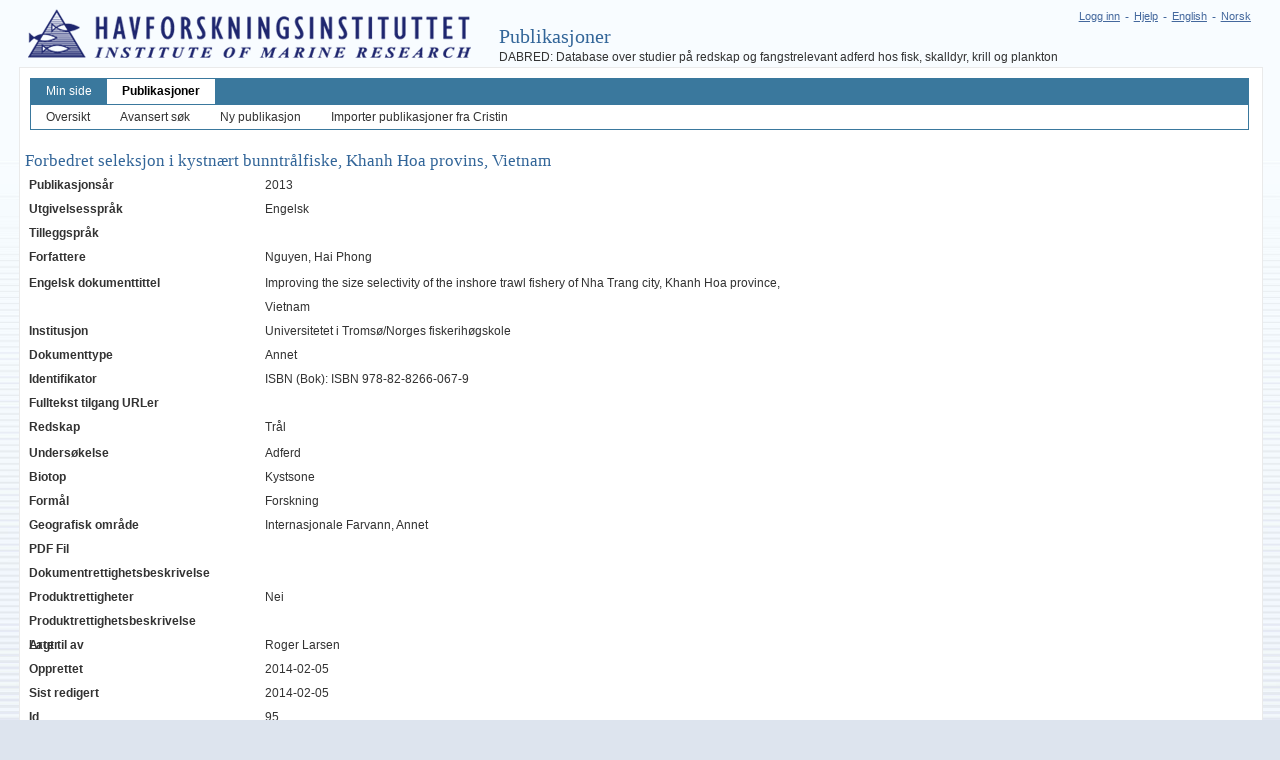

--- FILE ---
content_type: text/html; charset=UTF-8
request_url: https://dabred.imr.no/publications/view/95
body_size: 6882
content:
<!DOCTYPE html>
<html>
<head>
	<meta http-equiv="X-UA-Compatible" content="IE=edge" /> 
	<meta http-equiv="Content-Type" content="text/html; charset=utf-8" />	<title>
		DABRED: Database over studier på redskap og fangstrelevant adferd hos fisk, skalldyr, krill og plankton:
		Publications	</title>
	<link href="/favicon.ico" type="image/x-icon" rel="icon" /><link href="/favicon.ico" type="image/x-icon" rel="shortcut icon" /><link rel="stylesheet" type="text/css" href="/css/DABRED.css" /><link rel="stylesheet" type="text/css" href="/css/smoothness/jquery-ui-1.10.3.custom.min.css" /><link rel="stylesheet" type="text/css" href="/css/jquery.dataTables.min.css" /><script type="text/javascript" src="/js/jquery-1.9.1.min.js"></script><script type="text/javascript" src="/js/jquery-ui-1.10.3.custom.js"></script><script type="text/javascript" src="/js/dabred.js?20160925"></script><script type="text/javascript" src="/js/jquery.dataTables.min.js"></script></head>
<body>
  <div class="centerframe">
   <div class="boundary">
       <div class="topframe">
     <div class="top">
      <div class="top_above">
       <div class="menu above">
        <div class="item"><a href="/users/setLang?language=nor">Norsk</a></div>
        <div class="menu_split">-</div>
        <div class="item"><a href="/users/setLang?language=eng">English</a></div>
        <div class="menu_split">-</div>
        <div class="item"><a href="/pages/help_">Hjelp</a></div>
        <div class="menu_split">-</div><div class="item"><a href="/users/login">Logg inn</a></div>       </div>
       <div class="logo" onclick="document.location = '/'"></div>
       <div class="toptitle">
       <h1>Publikasjoner</h1>
        DABRED: Database over studier på redskap og fangstrelevant adferd hos fisk, skalldyr, krill og plankton       </div>
      </div>
      <div class="top_below">
       <div class="menu">
        <div class="item">
         <a href="/Users/account/">Min side</a>
        </div>
        <div class="item active">
         <a href="/publications">Publikasjoner</a>
        </div>
         <div class="submenu" id="submenu">
         <div class="item"><a href="/Publications">Oversikt</a></div><div class="item"><a href="/Publications/search">Avansert søk</a></div><div class="item"><a href="/Publications/add">Ny publikasjon</a></div><div class="item"><a href="/Publications/importris">Importer publikasjoner fra Cristin</a></div>         </div>
       </div>
      </div>
     </div>
    </div>
        <div class="content_bottomframe">
     <div class="content">

      <div class="main">
       <div class="publications view">
<h2>Forbedret seleksjon i kystnært bunntrålfiske, Khanh Hoa provins, Vietnam</h2>
	<dl>
                <dt>Publikasjonsår</dt>
                <dd>
                        2013                        &nbsp;
                </dd>
                <dt>Utgivelsesspråk</dt>
                <dd>
                        Engelsk                        &nbsp;
                </dd>
                <dt>Tilleggspråk</dt>
                <dd>
                                                &nbsp;
                </dd>
                <dt>Forfattere</dt>
                <dd>
                        <p>Nguyen, Hai Phong</p>                </dd>
		<dt>Engelsk dokumenttittel</dt>
		<dd>
			Improving the size selectivity of the inshore trawl fishery of Nha Trang city, Khanh Hoa province, Vietnam			&nbsp;
		</dd>
		<dt>Institusjon</dt>
		<dd>
			Universitetet i Tromsø/Norges fiskerihøgskole			&nbsp;
		</dd>
                <dt>Dokumenttype</dt>
                <dd>
                        Annet                        &nbsp;
                </dd>
		                <dt>Identifikator</dt>
                <dd>
                        ISBN (Bok): ISBN 978-82-8266-067-9                        &nbsp;
                </dd>

		<dt>Fulltekst tilgang URLer</dt>
		<dd>
						&nbsp;
		</dd>
		<dt>Redskap</dt>
		<dd>
			<p>Trål</p>		</dd>
		<dt>Undersøkelse</dt>
		<dd>
			Adferd			&nbsp;
		</dd>
		<dt>Biotop</dt>
		<dd>
			Kystsone			&nbsp;
		</dd>
		<dt>Formål</dt>
		<dd>
			Forskning			&nbsp;
		</dd>
		<dt>Geografisk område</dt>
		<dd>
			Internasjonale Farvann, Annet			&nbsp;
		</dd>
		<dt>PDF Fil</dt>
		<dd>
						<a href="/publications/sendFile/95"></a>			&nbsp;
		</dd>
		<dt>Dokumentrettighetsbeskrivelse</dt>
		<dd>
						&nbsp;
		</dd>
		<dt>Produktrettigheter</dt>
		<dd>
			
Nei			&nbsp;
		</dd>
		<dt>Produktrettighetsbeskrivelse</dt>
		<dd>
						&nbsp;
		</dd>
		
                <dt>Arter</dt>
                <dd>
                                        </dd>



                <dt>Lagt til av</dt>
                <dd>
                        Roger Larsen                        &nbsp;
                </dd>
                <dt>Opprettet</dt>
                <dd>
                        2014-02-05                        &nbsp;
                </dd>
                <dt>Sist redigert</dt>
                <dd>
                        2014-02-05                        &nbsp;
                </dd>
                <dt>Id</dt>
                <dd>
                        95                        &nbsp;
                </dd>
	</dl>
</div>
<div class="actions">
	<h3>Handlinger</h3>
	<ul>
		<li><a href="/publications/edit/95">Rediger publikasjon</a> </li>
		<li><form action="/publications/delete/95" name="post_690e5cfe29951" id="post_690e5cfe29951" style="display:none;" method="post"><input type="hidden" name="_method" value="POST"/></form><a href="#" onclick="if (confirm(&#039;Er du sikker på at du vil slette # 95?&#039;)) { document.post_690e5cfe29951.submit(); } event.returnValue = false; return false;">Slett publikasjon</a> </li>
		<li><a href="/publications/upload/95">Legg til eller endre PDF-dokument</a> </li>
		<li><a href="/publications/ris/95">Eksporter til bibliografisk programvare</a> </li>
	</ul>
</div>
      </div>

     </div>
    </div>

    <div class="footer">
FoU institusjoner:<a href="http://www.imr.no"><img src="/img/havforskningsinstituttet.png" alt="Havforskningsinstituttet" /></a>
<a href="http://www.fiskeridir.no/"><img src="/img/fiskeridirektoratet.png" alt="Fiskeridirektoratet" /></a>
<a href="http://www.uit.no"><img src="/img/UiT.png" alt="Universitetet i Tromsø" /></a>
<a href="http://www.sintef.no/Fiskeri-og-Havbruk-AS/"><img src="/img/sintef.png" alt="SINTEF" /></a>
<a href="http://www.moreforsk.no"><img src="/img/moreforskning.png" alt="Møreforskning Marin" /></a>
<a href="http://www.ntnu.no"><img src="/img/ntnu.png" alt="NTNU" /></a>
<a href="http://www.nofima.no"><img src="/img/nofima.png" alt="Nofima" /></a>
<hr>Finansiert av:<a href="http://www.fhf.no"><img src="/img/fhf.png" alt="Fiskeri- og havbruksnæringens forskingsfond " /></a>
     <p>
     &copy; <a href="http://www.imr.no">Havforskningsinstituttet</a>     </p>
    </div>

   </div>
  </div>
</body>
</html>


--- FILE ---
content_type: text/html; charset=UTF-8
request_url: https://dabred.imr.no/Authors/addAuthorInput
body_size: 587
content:
<tr><td><input type="hidden" name="data[Author][0][id]" style="display:none" id="Author0Id"/> <div class="input text required"><input name="data[Author][0][last_name]" maxlength="50" type="text" id="Author0LastName" required="required"/></div></td> <td><div class="input text"><input name="data[Author][0][first_name]" maxlength="50" type="text" id="Author0FirstName"/></div></td> <td><img src="/img/delete.png" alt="Slett" id="DeleteAuthor.0" onclick="deleteAuthorInput(this)" /> <img src="/img/pluss.png" alt="Legg til forfatter" id="AddAuthor" onclick="addAuthorInput(0)" /></td></tr>

--- FILE ---
content_type: text/css
request_url: https://dabred.imr.no/css/DABRED.css
body_size: 39525
content:
html { width: 100%; }
body { width: 100%; margin: 0px; padding: 0px; background: #dde4ee url(../img/background_body.jpg) repeat-x; color: #333333; font-family: arial, verdana, helvetica, sans-serif; font-size: 1.0em; }
body.nodesign { width: 100%; margin: 0px; padding: 0px; background: #fff repeat-x; color: #333333; font-family: arial, verdana, helvetica, sans-serif; font-size: 0.75em; }
img { border: 0px; }
a, a:visited { color: #9DAA13; text-decoration: underline }
a:hover, a:active { color: #336699; text-decoration: underline; }
a.archive{ position: relative;}
a.bold{font-weight: bold;}
p { margin: 0px 0px 2px 0px; }
h1{ color: #336699; margin: 10px 0 2px 0; font-size: 1.7em; font-family: georgia; font-weight: normal; }
h2{ color: #336699; margin: 10px 0 2px 0; font-weight: normal; font-size: 1.4em; font-family: georgia; }
h3{ color: #336699; margin: 10px 0 2px 0; font-size: 1.1em; font-family: georgia;}
h4{ color: #000000; font-weight: bold; font-size: 1em; margin: 5px 0;}
h5{ color: #000000; font-weight: bold; font-size: 1em; font-family: verdana; margin: 5px 0}
fieldset { border: 0px; margin: 0px; padding: 0px; }
.linkbutton, .linkbutton:hover, .linkbutton:active, .linkbutton:visited {
 border: 1px solid #ccc;
 float: left;
 background: transparent;
 color: #333;
 padding: 2px;
 margin-top: 5px;
 text-decoration: none;
}
h1 a, h1 a:visited { color: #336699; text-decoration:none; }
h1 a:hover, h3 a:active { text-decoration: underline; }
h2 a, h2 a:visited { color: #336699; text-decoration:none; }
h2 a:hover, h3 a:active { text-decoration: underline; }
h3 a, h3 a:visited { color: #336699; text-decoration:none; }
h3 a:hover, h3 a:active { text-decoration: underline; }
h4 a, h4 a:visited { color: #000000; text-decoration:none; }
h4 a:hover, h3 a:active { text-decoration: underline; }
h5 a, h5 a:visited { color: #000000; text-decoration:none; }
h5 a:hover, h3 a:active { text-decoration: underline; }

@media screen {
.navinfo {float: left; margin-top: 5px; padding: 2px;}
.showyear {float: left; height: auto;}
.centerframe { width: 97%; margin-left: auto; margin-right: auto; padding: 0px; }
.boundary { position: relative; float: left; width: 100%; min-height: 700px; margin: 0px; font-size: .75em; padding-bottom: 19px; background: transparent; }
.topframe{ float: left; width: 100%; background: transparent;}
.content { float: left; width: 100%; padding: 0px; min-height: 600px; background-color: white; line-height: 1.3; }
.content .main { float: none; width: auto; min-height: 600px; padding-left: 5px; padding-right: 5px; background: #ffffff; }
.content_bottomframe{ float: left; width: 100%; padding-bottom: 30px; background: white;  border: 1px solid #eaeaea; border-top: none;} 
.footer{ position: relative; float: left; margin-top: 10px; width: 100%; text-align: center; font-size: 0.9em; background: white;}
.footer img { margin-left: 20px; vertical-align: middle; margin-top: 10px;}
.footer p { margin-top: 20px}
}

@media print {
.navinfo {display: none; float: none;}
.showyear {display: none; float: none;}
.centerframe { width: 100%; margin: 0px; padding: 0px; }
.boundary { position: relative; float: none; width: 100%; margin: 0px; font-size: .75em; padding: 0px; background: transparent; }
.topframe{ display: none; float: none; width: 100%; background: transparent;}
.content { float: none; width: 100%; padding: 0px; min-height: 600px; background-color: white; line-height: 1.3; }
.content .main { float: none; width: auto; padding-left: 5px; background: #ffffff; }
.content_bottomframe{ float: none; width: 100%; padding-bottom: 30px; background: white;  border: none;} 
.footer{ display: none; position: relative; float: none; margin-top: 10px; width: 100%; text-align: center; font-size: 0.9em; background: white;}
.footer p { margin-top: 20px}
}

.top { position: relative; float: left; width: 100%;  padding-bottom: 0px; }
.top .top_above{ position: relative; float: left; width: 100%; background: transparent;}
.top .top_below{ position: relative; float: left; margin: 0px; padding: 0px; width: 100%; background: white; border: 1px solid #eaeaea; border-bottom: none;}
.toptitle { position: relative; float: left; margin-left: 20px; margin-top: 15px;}

.hide { display: none; }
.clearboth { clear: both; }
.floatleft { float: left; }
.floatright { float: right; }
.leftmargin { margin-left: 15px; }
.nomargin { margin: 0px !important; }
.noheight { height: 0px; }
.bold { font-weight: bold; }
.content.firstpage { background: #444141; }
.bottom_bottomframe{ float: left; width: 100%; padding-bottom: 30px; background: transparent;}
.bottom_topframe{ float: left; width: 100%; padding-top:10px; background: transparent;}
.bottom {float: left; width: 100%; padding: 0px;   font-size: 0.9em; background: transparent; line-height: 1.3;}
.bottom .bottom_above{ position: relative; float: left; width: 100%; padding-bottom: 5px; margin-bottom: 5px; border-bottom: #bababa 1px dotted;}
.bottom .bottom_below{ position: relative; float: left; width: 100%; font-family:verdana; line-height: 1.6;}

.split{ margin-bottom: 3px; padding: 0px; clear: both;}
.split.dotted {clear: none; border-bottom: 1px dotted #BABABA; padding-bottom: 5px; margin-bottom: 5px;}
.image.a_right { float: right; margin-left: 5px;}
/*.image.a_right img{ float: right;}*/
.clickimage img { cursor: pointer; }

.col.small .box .person.condensed { margin-bottom: 10px; }

.top .logo { float: left; width: 460px; height: 67px; margin: 0 0 0 0; background: url(../img/logo.png) no-repeat left top; cursor: pointer; }

.search {float: left; text-align: left; width: auto; margin: 2px; margin-top: 0px; margin-right: 2px;}
.search form { float: right; text-align: left; width: auto; margin: 2px; margin-right: 2px;}
.search form .searchBoxString{ width: 140px; margin-right: 2px; border: #cacaca 1px solid; }
.search form .searchBoxButton{ font-size: 0.9em; text-align: center; padding: 0 2px;}

.menu { position: relative; float: left; clear: both; width: 98%; margin: 10px; background: white url(../img/background_topmenu.png) repeat-x left top; border:#3a789d 1px solid;}
.top .menu.above { float: right; width: auto; height: auto; margin: 5px; background: transparent; border: none; z-index: 10; }
.main .menu{ float: right; clear: none; width: 370px; margin-top: 0px; border: none;}

.menu .item { float: left; color: white; background: transparent; text-align: center; cursor: pointer; padding: 5px 15px 5px 15px; font-size: 1.0em;}
.menu .item:hover { background: #214e7e; }
.menu .item.active { background: #ffffff; color: #000000; font-weight: bold; padding-bottom: 6px;}
.menu .item a, .menu .item a:visited { color: #ffffff; text-decoration: none;}
.menu .item.active a, .menu .item.active a:visited, .menu .item.active a:hover, .menu .item.active a:active { color: #000000;}
.menu .submenu .item{ }
.menu .submenu .item.active{ background: #ebf5f7;}
.menu .submenu .item a, .menu .submenu .item a:visited { float: left; width: auto; color: #333333; text-decoration: none;}
.menu .submenu .item a:hover, .menu .submenu .item a:active { color: #333333; background: #ebf5f7; text-decoration: none;}

.menu .split { width: 1px; background: #cc3333; }
.top .menu.above .item { float: right; width: auto; height: auto; border: 0px; color: #44689d; padding: 5px; font-size: 0.9em; text-decoration: underline; }
.top .menu.above .item:hover { background: transparent; text-decoration: none; }
.top .menu.above .item a, .top .menu.above .item a:visited { color: #44689d; text-decoration: underline; }
.top .menu.above .item a:hover, .top .menu.above .item a:active { color: #44689d; text-decoration: none; }

.top .menu .submenu .item.active{ background: #ebf5f7;}
.top .menu .submenu .item{ padding: 0px;}
.top .menu .submenu .item a{ padding: 5px 15px 5px 15px;}
.top .menu.above .menu_split{ float: right; width: auto; padding: 5px 0; background: transparent; color: #44689d; }
.top .menu.above .infoitem{ float: left; clear: both; width: auto; padding: 5px 0; background: transparent; }
.top .menu .submenu{ position: relative; margin-top: 1px; float: left; clear: both; width: auto; background: transparent; color: #000000;}
.top .menu .submenu .item{ float: left; width: auto; height: auto; border: 0px; background: transparent; color: #000000;}

.main .menu .item { padding: 5px 12px; }

.main .col .left .menu { position: relative; float: left; clear: both; width: 180px; background: transparent;}
.main .col .left .menu .item { position: relative; display: block; float: left; clear: both; width: 100%; padding: 0px; color: #336699; background: white; text-align: left; cursor: pointer; }
.main .col .left .menu .item.active{ background: #ebf5f7; border: none;}
.main .col .left .menu .bottom_arrow{ position: absolute; bottom: 0px; left: 0px;width: 180px; height: 10px; margin-top: 1px; background: transparent url(../img/layout/bottom_bullet.png) no-repeat left bottom; }
.main .col .left .menu .bottom_line{ float: left; width: 180px; height: 1px; background: transparent url(/../img/line_dotted.gif) repeat-x left bottom;}
.main .col .left .menu .item a, .main .col .left .menu .item a:visited{display: block; width: 160px; padding: 8px 10px 8px 10px; color: #336699; text-decoration: none;}
.main .col .left .menu .item a:hover, .main .col .left .menu .item a:active{ background: #ebf5f7;}
.main .col .left .menu .submenu{ float: left; clear: both; width: 100%;}
.main .col .left .menu .submenu .item{ display:block; clear: both; width: 100%}
.main .col .left .menu .submenu .item a, .main .col .left .menu .submenu .item a:visited{ width: 140px; color: #336699; text-decoration: none; padding: 5px 10px 5px 30px;}
.main .col .left .menu .submenu .item a:hover, .main .col .left .menu .submenu .item a:active{ width: 140px; color: #336699; text-decoration: none;}
.main .col .left .menu .item.active .submenu a {font-weight: normal; }

.breadcrumbs {float: left; padding: 2px 16px; background: transparent; margin-top: 1px; font-size: 0.9em; }
.breadcrumbs a, .breadcrumbs a:visited { display: inline; color: #9daa13; text-decoration: underline; }
.breadcrumbs a:hover, .breadcrumbs a:active { text-decoration: none;}
.breadcrumbs a.active, .breadcrumbs a.active:visited, .breadcrumbs a.active:hover, .breadcrumbs a.active:active{ font-weight: bold;}
.breadcrumbs .split { display: inline; clear: none; margin: 0px; padding:0px 2px; color: #333333; }


.bottom .logo { float: left; width: 32px; height: 25px; margin-left: 4px; background: url(../img/logo_bottom.gif) no-repeat left top; }
.bottom .logo_text{ float: left; margin: 10px 0 0 3px; color: #05367c; font-size: 1.1em; text-transform: uppercase; font-weight: bold; text-decoration: none;}
.bottom .text_split{ float: left; margin: 10px 15px 0 10px;}
.bottom .search{ margin-top: 2px;}
.bottom .bottom_below .contact{ float: left; width: 185px; border-right: #bababa 1px dotted; padding: 5px 5px 5px 40px; line-height: 1.5;}
.bottom .bottom_below .contact a{ color: #000000;}
.bottom .bottom_below .col{ float: left; width: 155px; margin-left: 20px;}
.bottom .bottom_below .col a{ display:block;}

.footer .split{ width: auto; display: inline; padding: 0px 10px; background: transparent; }
.footer a{ color: #000000;}


/*
.bottom .firstpage_link{ float: left; margin: 12px 0 0 0; font-weight: bold; cursor: pointer;}
.bottom .firstpage_link:hover{ color: #05367c; }
*/
.bottom .breadcrumbs {float: left; margin: 9px 0 0 0 ; font-size: 1.0em; font-weight: bold; }
.bottom .breadcrumbs a, .bottom .breadcrumbs a:visited { display: inline; color: black; text-decoration: none; font-weight: bold; }
.bottom .breadcrumbs a:hover, .bottom .breadcrumbs a:active { color: #05367c; text-decoration: none; }
.bottom .breadcrumbs a.active, .bottom .breadcrumbs a.active:visited, .bottom .breadcrumbs a.active:hover, .bottom .breadcrumbs a.active:active { color: #05367c; font-weight: bold;}
.bottom .breadcrumbs .split { display: inline; clear: none; margin: 0px; padding: 0px 2px; color: black; }


.content .main .col{float: left; width: 180px; margin:0 10px 10px 0; overflow-x: hidden;}

.content .main .col.medium{width: 370px; margin-right: 10px;}
.content .main .col.large{ width: 560px; }
.content .main .col.extralarge{ width: 750px; }
.content .main .col.float_right{ float: right;}
.content .main .col.small.nomargin{ margin-right: 0px;}
.content .main .col.topsplit { margin-top: 10px; border-top: 1px dotted #BABABA; padding-top: 5px; }
.content .main .col.medium .col{ margin-bottom: 0px;}

.content .main .col .subcol, .content .main .col .column {float: left; margin: 0 10px;}
.content .main .col.large .subcol, .content .main .col.large .column{  width: 260px; }
.content .main .col.extralarge .subcol, .content .main .col.extralarge .column{ width: 350px;}
.content .main .col .column.first { margin: 0px; }

.content .main .col .bottom_links { float: left; width: 100%; margin-left: 10px; margin-top: 15px;}
.content .main .col .box.news .bottom_links { margin-left: 0px; }
.content .main .col .box.news .bottom_links .archive_link { font-weight: bold; clear: both; float: left; width: 100%;}
.content .main .col .box.news .bottom_links .rss {clear: both; float: left; width: 100%; margin-left: 0px; background-position: left 2px;}
.content .main .col.large .box { width: 550px; }
.content .main .col.medium .box { width: 360px; }
.content .main .col.small .box,.content .main .col .box, .content .main .col .col.small .box { width: 170px; }
.content .main .col.medium .box.news .bottom_links .archive_link { float: none; }
.content .main .col.medium .box.news .bottom_links .rss {float: none; margin-left: 20px; }
.content .main .col .box{ padding-bottom: 10px; }
.content .main .col .box.border{ border-bottom:1px dotted #BABABA; margin-bottom: 10px; float: left;}
.content .main .col .box a{ line-height: 1.1; text-decoration: underline;}
.content .main .col .box .bullet { float: left; clear: both; display: inline; background: transparent url(../img/bullet.png) no-repeat left top; padding: 0 10px; margin-bottom: 5px;}
.content .main .col .box.allthemes .bullet { margin-bottom: 0px; }
.content .main .col .box a.bullet, .content .main .col .box a.bullet:visited{ color: #9daa13; }
.content .main .col .box a.bullet:active, .content .main .col .box a.bullet:hover{ color: #336699;}
.content .main .col .box .split{ margin-bottom: 10px;}
.content .main .col .box.themes{ min-height: 450px; color: white; background: #002f5d url(../img/background_temaboks.jpg) no-repeat left top;}
.content .main .col .box.themes h2{color: white; padding: 15px 10px 0 10px; margin:0px;}
.content .main .col .box.themes a{ display:block; padding: 15px 10px; color: white; text-transform: uppercase; font-weight: bold; text-decoration: none; border-bottom: #84c3d2 solid 1px;}
.content .main .col .box.themes a:hover, .content .main .col .box.themes a:active{ background: #214E7E;}
.content .main .col .box.themes a.archive_link, .content .main .col .box.themes a.archive_link:visited{ margin: 25px 0 0 0; padding-bottom: 0px; text-align: right; text-transform: none; text-decoration: underline; background: transparent; font-weight: normal; cursor: pointer; border: none;}
.content .main .col .box.themes a.archive_link:active, .content .main .col .box.themes a.archive_link:hover{ text-decoration:none;}
.content .main .col .box.theme h3 a { text-decoration: none; color: #336699; background: #ffffff; }
.content .main .col .box.theme h3 a:hover, .content .main .col .box.theme h3 a:active { color: #9DAA13; background: #ffffff; text-decoration: underline; }
.content .main .col .box .image{ }
.content .main .col .box.left_border { border-left: 1px dotted #BABABA; border-bottom: 0px;}
.content .main .col .box .text_container h2{ margin: 0 0 5px 0; background: transparent;}
.content .col .text_container{ padding: 0 10px 10px 0; margin-top: 10px;}
.content .main .col .text_container .text{position: relative; padding-left: 10px;}
.content .main .col .text_container .text .read_more {}
.content .col .subcol .split.dotted{ margin-left: -5px;}

.content .main .col .box.list { padding-left: 10px; }

.content .main .col .box.theme{ float: left; width: 170px; margin: 0 17px 15px 0; padding-bottom: 0px; border: #dedede 1px solid;}
.content .main .col .box.theme.last{ margin: 0px;}
.content .main .col .box.theme .image{ height: 85px; overflow: hidden;}
.content .main .col .box.theme a{ display: inline;}
.content .main .col .box.theme .text_container{ padding: 0 5px 10px 5px; border: none;}

.content .main .col .box.facts{ background: #d8ebf2; padding: 10px;}
.content .main .col .box.facts h2{ color: #cc0000;}
.content .main .col .box.facts a, .content .main .col .box.facts a:visited{ color: #336699;}
.content .main .col .box.facts a:active, .content .main .col .box.facts a:hover{ color: #9DAA13;}

.content .main .col .box.allthemes { margin-bottom: 10px; overflow-y: auto; height: 500px; position: relative; padding-bottom: 10px; }
.content .main .col .box.allthemes.other { height: 250px; } 
.content .main .col .box.allthemes .items { float: left; position: relative; }
.content .main .col .box.allthemes .items .item { margin-bottom: 3px; }

.article{ float: left; width: 100%;}
.article.condensed{}
.article.condensed.vessel { margin-bottom: 10px; }
.content .main .col .condensed { padding-bottom: 10px; }
.condensed .text p { margin-bottom: 0.5em; }
.article .abstract{ font-weight: bold;}
.content .main .col .article .text_container{ float: left; margin: 0px 10px 10px 10px; padding: 0px; border: none; overflow: visible;}
.content .main .col.medium .article .text_container { width: 360px; }
.content .main .col.large .article .text_container{ width: 550px; }
.content .main .col .article .text_container .text { padding: 0px;}
.content .main .col .box .text_container .half { float: left; width: 50%; padding-bottom: 10px; }

.article.condensed .text .image.floatleft { margin-right: 5px; margin-bottom: 5px; }

.content .main .col .article.condensed .text_container{ padding: 0 0 10px 0;}
.article.condensed.first{ clear: both; border-bottom: 1px dotted #BABABA; margin-bottom: 10px;}
.content .main .article.condensed.first .text_container{ margin-bottom: 0px;}

.article.condensed.focus{ background: #d8ebf2; padding-bottom: 10px;}
.article.condensed.focus h3{ color: #cc0000;}
.article.condensed.focus .read_more {margin-left: 10px;}

.article .published_date{ display: inline; margin-right: 5px;}
.content .main .col.large .article.condensed.focus .subcol{margin-left: 20px; margin-right: 0px;}
.content .main .col.large .article.condensed.focus .subcol.nomargin{ margin: 0px;}
.content .main .col.large .article.condensed.focus .subcol a.read_more{display: block; margin-top: 20px;}

.article.collapsed{ float: left; clear: both; width: 100%; position: relative;}
.main .article.collapsed .published_date{ position:relative; }
.main .article.collapsed a, .main .article.collapsed a:visited{ color: #9DAA13;}
.main .article.collapsed a:hover, .main .article.collapsed a:active{ color: #336699;}
.content .main .col .box .article a {}
.main .article.publication .published_date{ float: right; margin-left: 10px; color: #9DAA13;}

.article .image{ display: block;}
.content .article .image_text,
.article .image .text{ font-size: 0.8em; text-align: left;}
.article span.image img { display: block; }

.article .form { margin: 10px; }
.article .form .formStatusMessage { margin-bottom: 10px; font-weight: bold; }
.article .form .formMailError { margin-bottom: 10px; font-weight: bold; color: red; }
.article .form .formMailSent { margin-bottom: 10px; font-weight: bold; }
.article .form .formForceField, .article .form .formForceFieldOK{ color: red; }

.content .main .col .article .text_container .image { margin-left: -10px; }
.content .main .col .article .image.medium{ width: 370px;}
.content .main .col .article .image.large{ width: 560px;}
.content .main .article .image.a_left { float: left; margin: 5px 5px 5px 0;}
.content .main .article .image.a_right { float: right; margin: 5px 0 5px 5px;}
.content .main .article .image.a_center { margin: 5px auto 5px auto; }
.content .main .article .image.a_center .text { position: relative; float: left; }
.content .main .article .image{ margin: 0px 0px 5px 0px;}
.content .main .article .image .image_text,
.content .main .article .image .text { font-style: italic; }
.content .main .article .image .text p { margin: 0px; }
.content .main .article .image .photographer { float: right; position: relative;}
.content .main .article .image .copyright { float: left; }

.content .main .article .icon{ float: right; margin: 5px 0 0 0;}
.content .main .col .article .text_container .text br{clear: both;}

.archive { margin-left: 15px; }
.archive .archive_navigator ul { padding: 0px; margin: 0px; float: left; clear: both; width: 100%;}
.archive .archive_navigator ul li { list-style-type: none; float: left; margin-right: 4px; display: inline; }
.archive .archive_navigator ul li a.active { font-weight: bold; }
.archive .archive_top, .archive_content { float: left; clear: both; width: 100%; }

.archive_content table { border-collapse: collapse; width: 100%; margin-bottom: 15px; }
.archive_content table td { vertical-align: top; border: 1px solid #bababa; padding: 0px; }
.archive_content table td h4, .archive_content table td h5 { margin-top: 0px; padding: 3px 2px 3px 2px; }
.archive_content table td h4 a { text-decoration: none }
.archive_content table td .text { padding: 2px 5px 5px 2px; }
.archive_content table td.date { width: 120px; }
.archive_content table td.date h5, .archive_content table td.files h5 { font-weight: normal; font-size: 1em; background-color: #FDEFE3; }
.archive_content table td.date .enddate { margin-top: 10px; }

.archive_content table td.files { width: 150px; }
.archive_content table td.files .collapsed { padding: 0px 2px 3px 2px; }
.archive .condensed_archive .image{ float: right; margin-bottom: 5px;}


.contact_form {}
.contact_form .line { margin-bottom: 4px; }
.contact_form label { float: left; width: 150px; }
.contact_form .textField { width: 250px; }
.contact_form textarea { width: 400px; height: 250px; }

.col .box .calendar { clear: both; width: 100%; margin-top: 10px; }
.col .box .calendar .subcol { margin: 0px 10px 0px 0px; }
.col .box .calendar .subcol h5 { margin-top: 0px; padding-top: 0px; }
.col.medium .calendar .subcol.date { width: 100px; }
.col.medium .calendar .subcol.teaser { width: 230px; }

.calendar .date { font-weight: bold; font-size: 1.1em; margin-bottom: 8px; }
.calendar.condensed .date { font-weight: bold; margin-top: 5px; width: 100%; text-align: right; }

.main #loginForm { float: left; clear: both; width: 400px; margin-left: 250px; }
.main #loginForm .form_line { float: left; clear:both; width: 100%; margin-bottom: 4px; }
.main #loginForm label { float: left; width: 120px; padding-top: 2px; }
.main #loginForm .text_input { width: 200px; }

.main .archive_top .advanced_search { float: left; clear: both; width: 100%; margin-top: 5px; }
.main .archive_top .advanced_search fieldset { float: left; clear: both; width: 100%; }
.main .archive_top .advanced_search .line { float: left; clear: both; width: 100%; margin-bottom: 3px; }
.main .archive_top .advanced_search .line label { float: left; width: 120px; padding-top: 2px; font-weight: bold; }
.main .archive_top .advanced_search .line label.radio_label { clear: none; float: none; font-weight: normal; padding: 0px; margin-right: 4px;  }

.col .box .company.condensed { margin-bottom: 10px; }
.col .box .company.condensed .line p{margin-bottom: 0px; }
.col .box .company.condensed .image { float: left; margin-right: 5px; margin-bottom: 5px; }

/* debugger */
.debug.info { padding: 5px; color: #8a0000; }
.debug { display: none; position: fixed; right: 20px; top: 10px; width: 400px; filter: alpha(opacity=80); opacity: .8; z-index: 9999; font-family: "segoe ui", verdana, helvetica, sans-serif; font-size: 9pt; }
.debug .db-title { display: block; padding: 5px; font-size: 1.3em; }
.debug .db-check { display: block; float: left; margin: 0px; margin-right: 10px; padding: 0px; }
.debug .db-check:hover { background: #e8e8e8; }
.debug .entry { float: left; width: 100%; padding: 3px 0px; font-size: 1.0em; }
.debug .entry .time { display: none; color: #666666; font-size: .8em; }
.debug .entry:hover .time { display: block; }
.debug .entry.error { color: #9f000e; }
.debug .entry.error .info { margin: 0px; color: #9f000e; white-space: pre; font-size: .9em; }
.debug .split { float: left; width: 100%; margin: 0px; margin-top: 2px; padding: 0px; padding-bottom: 2px; border: 0px; border-top: silver 1px dotted; }
#debugger { padding: 2px; font-size: 10px; }
#debug { float: left; width: 100%; height: 700px; margin-bottom: 5px; background: white; overflow: auto; }
#debug_buttons { float: left; clear: both; }
#debug_buttons div { float: left; margin-right: 5px; padding: 5px; }

#rightview { float: right; width: 600px;background: azure;padding: 5px;margin-right: 18px; border: #A7C1C2 1px solid;}










/* Cake CSS below here*/


/* Tables */
table {
        background: #fff;
        border:1px solid #ccc;
        border-collapse: collapse;
        clear: both;
        color: #333333;
        margin-bottom: 10px;
}
th a.asc:after {
        content: ' ▲';
}
th a.desc:after {
        content: ' ▼';
}
/*
@media screen {
th {
        background: #3A789E;
        border: none;
        text-align: center;
        font-weight: bold;
        color: #fff;
}
}
@media print {
th {
        background: #3A789E;
        border: none;
        text-align: center;
        font-weight: bold;
        color: black;
}
}
th a {
        display: block;
        padding: 2px 4px;
        text-decoration: underline;
        font-weight: bold;
        color: #fff;
}
th a:hover {
        text-decoration: none;
        font-weight: bold;
        color: #fff;
        background: #6DA6E2;
}
th a:visited {
        text-decoration: none;
        font-weight: bold;
        color: #fff;
}
table tr td {
        background: #fff;
        border: 1px solid #ccc;
        margin: 0px;
        padding: 1px;
        text-align: left;
        vertical-align: top;
}
table tr.altrow td {
        background: #f4f4f4;
}
td.actions {
        text-align: left;
        white-space: nowrap;
}
td.actions a {
        margin: 0px 1px;
}
*/
.noborders, .noborders td {
 border: none;
}
.logininfo, .logininfo td {
 border: none;
 background-color: transparent; 
}

.cake-sql-log table {
        width: 90%;
	background: #f4f4f4;
}
.cake-sql-log td {
	padding: 4px 8px;
	text-align: left;
}

/*table .altrow {
 background: #f4f4f4;
}

th {
 background: #336699;
 border: 1px solid #fff;
 color: white;
 padding: 2px;
}

th a {color: #fff;}
th a:hover {color: #fff;}
th a:visited {color: #fff;}

td { padding-left: 2px; padding-right: 2px; }
*/

/* Paging */
div.paging {
	background:#fff;
	color: #ccc;
	margin-bottom: 2em;
}
div.paging div.disabled {
	color: #ddd;
	display: inline;
}
div.paging span {
}
div.paging span.current {
	color: #000;
}
div.paging span a {
}

/* Scaffold View */
dl {
	line-height: 2em;
	margin: 0em 0em;
	min-width: 800px;
	width: 60%;
}
dl.altrow {
	background: #f4f4f4;
}
dt {
	font-weight: bold;
	padding-left: 4px;
	vertical-align: top;
}
dd {
	margin-left: 20em;
	margin-top: -2em;
	vertical-align: top;
}
dt.altrow {
	background: #f4f4f4;
}
dd.altrow {
	background: #f4f4f4;
}

/* Forms */
form {
	clear: both;
	margin: 0px;
	margin-right: 20px;
	padding: 0;
        width: auto;
}
fieldset {
	border: 1px solid #ccc;
	margin-top: 10px;
	padding: 16px 20px;
}
fieldset legend {
	background:#fff;
	color: #369;
	font-size: 160%;
	font-weight: bold;
}
fieldset fieldset {
	margin-top: 0px;
	margin-bottom: 20px;
	padding: 16px 0;
}
fieldset fieldset legend {
	font-size: 120%;
	font-weight: normal;
	margin-left: 20px;
	margin-top: 20px;
}
/*fieldset fieldset div {
	clear: left;
	margin: 0 20px;
} */
form div {
	clear: both;
	margin: 0px;
	padding: 0px;
	vertical-align: text-top;
}
form div.input {
	color: #444;
}
form div.required {
	color: #333;
	font-weight: bold;
}
form div.submit {
	border: 0;
	clear: both;
	margin-top: 10px;
	margin-left: 5px;
}
form table tr td {
 border: none;
}
label {
	display: block;
	font-size: 110%;
	padding-top: 0.8em;
}
form div.checkbox label{
	padding-top: 0em;
}
input, textarea {
	clear: both;
	display: inline;
        font-size: 12px;
	margin: 0px;
	padding: 1px;
}
textarea {
        border: 1px solid #2763A5;
	width: 400px;
}

textarea:focus {
        background-color: #f4f4f4;
}
select {
        color: #333333;
        border: 1px solid #2763a5;
	clear: both;
	vertical-align: text-bottom;
}
option {
	padding: 0 3px;
}
input[type=hidden] {
 margin: 0px;
 padding: 0px;
}
input[type=checkbox] {
	clear: left;
	float: left;
	margin: 0px 2px 0px 2px;
	width: auto;
}
input[type=text] {
	padding: 2px 2px;
	width: auto;
	vertical-align: bottom;
        color: #333333;
        border: 1px solid #2763A5;
}
input[type=text]:focus {
	padding: 2px 2px;
	width: auto;
	vertical-align: bottom;
        color: #333333;
        background-color: #f4f4f4;
        border: 1px solid #2763A5;
}
/* Notices and Errors */
div.message {
	clear: both;
	color: #900;
	font-size: 140%;
	font-weight: bold;
	margin: 1em 0;
}
div.error-message {
	clear: both;
	color: #900;
	font-weight: bold;
}
p.error {
	background-color: #e32;
	color: #fff;
	font-family: Courier, monospace;
	font-size: 120%;
	line-height: 140%;
	padding: 0.8em;
	margin: 1em 0;
}
p.error em {
	color: #000;
	font-weight: normal;
	line-height: 140%;
}
.notice {
	background: #ffcc00;
	color: #000;
	display: block;
	font-family: Courier, monospace;
	font-size: 120%;
	line-height: 140%;
	padding: 0.8em;
	margin: 1em 0;
}
.success {
	background: green;
	color: #fff;
}

/*  Actions  */
div.topactions ul {
	margin: 0px 0;
	padding: 0;
}
div.topactions li {
	display: inline;
	list-style-type: none;
	line-height: 2em;
	margin: 0 2em 0 0;
	white-space: nowrap;
}
div.topactions ul li a {
	background:#fff;
	color: #003d4c;
	text-decoration: none;
}
div.topactions ul li a:hover {
	color: #333;
	text-decoration: underline;
}

/*  Actions  */
div.subactions ul {
        margin: 0px 0;
        padding: 0;
}
div.subactions li {
        display: inline;
        list-style-type: none;
        line-height: 2em;
        margin: 0 2em 0 0;
        white-space: nowrap;
}
div.subactions ul li a {
        background:#fff;
        color: #003d4c;
        text-decoration: none;
}
div.subactions ul li a:hover {
        color: #333;
        text-decoration: underline;
}


/* Related */
div.related {
	clear: both;
	display: block;
}

/* Debugging */
pre {
	color: #000;
	background: #f0f0f0;
	padding: 1em;
}
pre.cake-debug {
	background: #ffcc00;
	font-size: 120%;
	line-height: 140%;
	margin-top: 1em;
	overflow: auto;
	position: relative;
}
div.cake-stack-trace {
	background: #fff;
	border: 4px dotted #ffcc00;
	color: #333;
	margin: 0px;
	padding: 6px;
	font-size: 120%;
	line-height: 140%;
	overflow: auto;
	position: relative;
}
div.cake-code-dump pre {
	position: relative;
	overflow: auto;
}
div.cake-stack-trace pre, div.cake-code-dump pre {
	color: #000;
	background-color: #F0F0F0;
	margin: 0px;
	padding: 1em;
	overflow: auto;
}
div.cake-code-dump pre, div.cake-code-dump pre code {
	clear: both;
	font-size: 12px;
	line-height: 15px;
	margin: 4px 2px;
	padding: 4px;
	overflow: auto;
}
div.cake-code-dump span.code-highlight {
	background-color: #ff0;
	padding: 4px;
}
div.code-coverage-results div.code-line {
	padding-left:5px;
	display:block;
	margin-left:10px;
}
div.code-coverage-results div.uncovered span.content {
	background:#ecc;
}
div.code-coverage-results div.covered span.content {
	background:#cec;
}
div.code-coverage-results div.ignored span.content {
	color:#aaa;
}
div.code-coverage-results span.line-num {
	color:#666;
	display:block;
	float:left;
	width:20px;
	text-align:right;
	margin-right:5px;
}
div.code-coverage-results span.line-num strong {
	color:#666;
}
div.code-coverage-results div.start {
	border:1px solid #aaa;
	border-width:1px 1px 0px 1px;
	margin-top:30px;
	padding-top:5px;
}
div.code-coverage-results div.end {
	border:1px solid #aaa;
	border-width:0px 1px 1px 1px;
	margin-bottom:30px;
	padding-bottom:5px;
}
div.code-coverage-results div.realstart {
	margin-top:0px;
}
div.code-coverage-results p.note {
	color:#bbb;
	padding:5px;
	margin:5px 0 10px;
	font-size:10px;
}
div.code-coverage-results span.result-bad {
	color: #a00;
}
div.code-coverage-results span.result-ok {
	color: #fa0;
}
div.code-coverage-results span.result-good {
	color: #0a0;
}

/*Scriptaculous tabs*/
#noborder table, #noborder table tr, #noborder table tr th, #noborder table tr td {
 border: none;
}

/*jQuery tabs*/
UL.tabNavigation {
    list-style: none;
    margin: 0;
    padding: 0;
}

UL.tabNavigation LI {
    display: inline;
}

UL.tabNavigation LI A {
    padding: 3px 5px;
    background-color: #333;
    color: #fff;
    text-decoration: none;
}

UL.tabNavigation LI A.selected,
UL.tabNavigation LI A:hover {
    background-color: #ccc;
    color: #000;
    padding-top: 7px;
}
		
UL.tabNavigation LI A:focus {
 outline: 0;
}

div.tabs > div {
clear: none;
padding: 5px;
margin-top: 3px;
border: 1px solid #ccc;
width: 75em;
}
		
div.tabs > div h2 {
margin-top: 10px;
margin-bottom: 5px;
}

/*jQuery multiSelect*/

.multiSelect {
        width: 182px;
        border: solid 1px #BBB;
        background: #FFF url(../img/dropdown.gif) right center no-repeat;
        padding: 2px 4px;
        padding-right: 20px;
        display: inline;
}

.multiSelect.hover {
        background: url(../img/dropdown_hover.gif) right center no-repeat;
}

.multiSelect.active, 
.multiSelect.focus {
        border: inset 1px #000;
}

.multiSelect.active {
        background: url(../img/dropdown_active.gif) right center no-repeat;
}

.multiSelectOptions {
        width: 206px;
        max-height: 150px;
        margin-top: -1px;
        overflow: auto;
        border: solid 1px #B2B2B2;
        background: #FFF;
}

.multiSelectOptions LABEL {
        padding: 2px 5px;
        display: block;
        clear: both;
}

.multiSelectOptions LABEL.checked {
        background: #E6E6E6;
}

.multiSelectOptions LABEL.selectAll {
        border-bottom: dotted 1px #CCC;
}

.multiSelectOptions LABEL.hover {
        background: #CFCFCF;
}


@media screen {
.staticpageview, .cruisesview { max-width: 800px;}
.timelinecontrols {float: left;}
}

@media print {
.staticpageview, .cruisesview { width: 100%;}
.timelinecontrols {display: none; float: none;}
}

.applicationsview table {
 width: 100%;
 page-break-inside: avoid;
}
.cruisesview table {
 width: 100%;
 page-break-inside: avoid;
}
.pagesdiv { width: 750px;}
.helpicondiv { position: relative; float: right; margin-right: 2px;}
.priorityfundingdiv { margin: 0px; padding: 0px;}
.ro {
 background-color: #e4e4ff;
}
.rotxt {
 background-color: #e4e4ff;
 border: 1px solid #2763A5;
 padding: 2px 5px;
}
.subtotal {
 border-top: 1px solid #333333;
 border-bottom: 2px solid #333333;
 font-weight: bold;
}
.deftitle {
 font-weight: bold;
 width: 20em;
}


/*Timeline*/


@media screen {
.timeline-default {
 font-family: Helvetica, Arial, sans serif;
 font-size: 8pt;
 border: 1px solid #aaa;
 background-color: transparent;
 width: 100%;
 height: 500px;
 overflow-x:hidden;
 overflow-y:scroll; 
}

.timeline-event-tape {
 border: 1px solid #ccc;
}

.legend-priority1 {
 border: 3px solid #c33;
}

.legend-priority2 {
 border: 3px solid #c93;
}

.legend-priority3 {
 border: 3px solid #693;
}

.legend-priority4 {
 border: 3px solid #369;
}

.tape-priority1, .small-priority1 {
 background-color: #c33;
}

.tape-priority2, .small-priority2 {
 background-color: #c93;
}

.tape-priority3, .small-priority3 {
 background-color: #693;
}

.tape-priority4, .small-priority4 {
 background-color: #369;
}

}

@media print {
.timeline-default {
 font-family: Helvetica, Arial, sans serif;
 font-size: 8pt;
 border: 1px solid #aaa;
 background-color: transparent;
 width: auto;
 height: 500px;
 overflow-x: hidden;
 overflow-y: visible;
}
.tape-priority1, .small-priority1,
.tape-priority2, .small-priority2,
.tape-priority3, .small-priority3,
.tape-priority4, .small-priority4 {
 border: 1px solid black;
}

.legend-priority1,
.legend-priority2,
.legend-priority3,
.legend-priority4 {
 border: 3px solid black;
}

.timeline-event-tape {
 border: 1px solid #333;
}

}


.timeline-ether-lines {
   color: black;
   border-color: black;
}

.timeline-date-label {
 color: black;
 top: 0px;
 bottom: auto;
}

.timeline-band-events {
 top: 1.5em;
}
.timeline-band-highlights {
 top: 1.5em;
}

.timeline-event-label {
 width: 200px;
 height: 1.5em;
 overflow: hidden;
}

.timeline-event-bubble-time{
	display:none;
}

.legendcontainer {
 float: right;
}

.legendheader {
 padding: 2px;
 float: left;
 width: auto;
}

.legenditem {
 font-size: 8pt;
 padding: 1px;
 float: left;
 width: auto;
 min-width: 50px;
}

/*For use with finance input tags*/
.numright {
 text-align: right;
}

.caltable {
 border: none;
 width: 100%;
}

.caltable th {
 border: 1px solid black;
 width: 3%;
}

.calrow {
 border: none;
}

.callabel { color: #000; background: white;}
.callabel a, .calcruise a:visited { color: #000; background: white;}
.callabel a:active, .calcruise a:hover { color: gray; background: white; }

.calinfotable {
 border: none;
}

.cruisemonth {
 float: none;
 clear: both;
 border: 1px solid #2763A5;
 margin-top: 1.0em;
 padding: 0.3em;
 page-break-after: always;
}

.cruisemonthshort {
 padding: 0.3em;
 border: 1px solid #eee;
}


@media screen {

.dontprint {
 float: left;
}
.hday {
 min-width: 25px;
 max-width: 25px;
 width:expression(document.body.clientWidth != 25 ? "25px" : "auto" );
 background-color: #e99;
 font-weight: bold;
 font-style: italic;
 border: 1px solid black;
 color: black;
}
.wday {
 min-width: 25px;
 max-width: 25px;
 width:expression(document.body.clientWidth != 25 ? "25px" : "auto" );
 border: 1px solid black;
}
.xday {
 min-width: 25px;
 max-width: 25px;
 width:expression(document.body.clientWidth != 25 ? "25px" : "auto" );
}
.calfree {
 border: 1px solid black;
}
.calfreehday {
 background-color: #eee;
 border: 1px solid black;
}
.calitem {
 border: 1px solid black;
}

}

@media print {

.dontprint { display: none; float: none;}
.hday {
 min-width: 25px;
 max-width: 25px;
 width:expression(document.body.clientWidth != 25 ? "25px" : "auto" );
 background-color: #e99;
 font-weight: bold;
 font-style: italic;
 border: 3px solid black;
 color: black;
}
.wday {
 min-width: 25px;
 max-width: 25px;
 width:expression(document.body.clientWidth != 25 ? "25px" : "auto" );
 border: 1px solid black;
 font-weight: normal;
}
.xday {
 min-width: 25px;
 max-width: 25px;
 width:expression(document.body.clientWidth != 25 ? "25px" : "auto" );
}
.calfree {
 border: 1px solid black;
}
.calfreehday {
 border: 1px solid black;
 background-color: #eee;
}
.calitem {
 border: 3px solid black;
}

}

.bordernone {
 border: none;
}

#calendaroutput {
 float: left;
 clear: both;
}

/*jquery validation*/
input.error { border: 2px solid red; }
label.error { color: red; }
label.valid { display: none; }
.validationmessage {
 color: red;
 font-size: 1.5em; 
 margin: 3px;
}

.search input[type="checkbox"] {
 clear: none;
 float: left;
 margin-top: 5px;
}
.search label {
 clear: none;
 float: left;
 padding-right: 5px;
 margin-top: 5px;
}

input:disabled {
 background:#dddddd;
}

ul.result {
 list-style: none;
}


--- FILE ---
content_type: text/javascript
request_url: https://dabred.imr.no/js/dabred.js?20160925
body_size: 5999
content:
$(document).ready(function(){

    var table = $('#publications').DataTable({
	"columnDefs": [
        	{
                     "targets": [ 1, 9, 10, 12, 13, 14, 15],
                     "visible": false
                }
                ],
	"lengthMenu": [[20, 25, 30, -1], [20, 25, 30, "Alle"]],
	"language": { "url" : "js/nor.lang" },
	"initComplete": function () {
                        $("#publications").show();
			table.columns.adjust().draw();
	}
    });

$("#additional_language_name_new").autocomplete({
    minLength: 2,
    source: '/Languages/autocomplete',
    });

authorAutocomplete();
journalAutocomplete();

$('#PublicationSurveyId').change(function(){checknewsurvey(this)});
$('#PublicationSurveyId').trigger("change");

$('#PublicationDocumentTypeId').change(function(){checknewdocumenttype(this)});
$('#PublicationDocumentTypeId').trigger("change");


});


// Other/Annet in select input
function checknew(s,e) {
 if (s.options[s.selectedIndex].value == "-1") {
  $("#"+e).show();
 }
 else {
  $("#"+e).hide();
 }
}

function hideId(e) {
 $("#"+e).hide();
}


// Suvery is "Annet" or "Effektstudier"
function checknewsurvey(s) {
 if ($(s).find('option:selected').val() == "13" || $(s).find('option:selected').val() == "14") {
  $("#survey_subsection").show();
 }
 else {
  $("#survey_subsection").hide();
 }
}

// Documenttype is "Tidsskrift artikkel" or "Review artikkel"
function checknewdocumenttype(s) {
 if (s.options[s.selectedIndex].value == "1" || s.options[s.selectedIndex].value == "2") {
  $("#journalTable").show();
 }
 else {
  $("#journalTable").hide();
 }
}

function checkedbox(s,e) {
 if (s.checked) {
  $("#"+e).show();
 }
 else {
  $("#"+e).hide();
 }
}


// Add fullTextAccess
var fullTextAccessNumber=-1;
function addLinkInput(e, nlinks) {
  if (fullTextAccessNumber < nlinks)
	fullTextAccessNumber = nlinks;
  var inputForm = new String('<p><input name="data[FullTextAccess][' + fullTextAccessNumber + '][link]" maxlength="200" type="text" id="FullTextAccess' + fullTextAccessNumber + 'Link"/></p>');
  $("#"+e).before(inputForm);
  fullTextAccessNumber++;
}

// Add author
var authorNumber=0;
function addAuthorInput(id){
	if (id > authorNumber)
		authorNumber = id;
	$.ajax({
		url: "/Authors/addAuthorInput",
		data: {
			authorNumber: authorNumber
		},
		type: "POST",
		dataType : "html",
		success: function( html ) {
			$(html).appendTo($('#authorTable' ));
			authorAutocompleter(authorNumber);
			authorNumber++;
		}
	})
}

// Autocomplete author name
function authorAutocompleter(id){
	$("#Author"+id+"LastName").autocomplete({
		minLength: 2,
		source: '/Authors/autocomplete',
		select: function( event, ui ) {
			updateAuthor(ui.item, id);
		}
	});
}

// Update fields form autocomplete
function updateAuthor(item, id){
	first_name = $.trim(item.label.split(",")[1]);
	$("#Author"+id+"FirstName").val(first_name);
}

// Delete author from form
function deleteAuthorInput(element){
	rows = $(element).closest('tbody').children('tr').length;
	$(element).closest('tr').remove();	
	if (rows < 3){
		addAuthorInput();
	}
}

function authorAutocomplete(){
	if ($('#authorTable').find('tbody').children('tr').length < 2){
	        addAuthorInput();
 	}

	$("input[id$='LastName']").each(function(k, el){
		authorAutocompleter($(this).attr('id').match(/\d+/)[0]);		
	});
}

function journalAutocomplete(){
        $("#JournalJournalName").autocomplete({
                minLength: 2,
                source: '/Journals/autocomplete',
                select: function( event, ui ) {
                        updateJournal(ui.item);
		}
        });
	$("#JournalJournalName").autocomplete({
	       change: function( event, ui ) {
                       $("#JournalId").val( ui.item? ui.item.id : '' );
                }

	});
}

function updateJournal(item){
        $("#JournalJournalName").val(item.label);
        $("#JournalId").val(item.id);
}

function deleteJournalInput(element){
        rows = $(element).closest('tbody').children('tr').length;
        $(element).closest('tr').remove();
        if (rows < 3){
                addJournalInput();
        }
}

function deleteEquipmentInput(element){
        rows = $(element).closest('tbody').children('tr').length;
        if (rows > 2){
                $(element).closest('tr').remove();
        }
}

eid=0;
function addEquipmentInput(element){
	rows = $(element).closest('tbody').children('tr').length 
	if (rows > eid)
		eid = rows;
	thisRow = $(element).closest("tr");
	newRow = thisRow.clone();
	select = newRow.find('select');
	select.attr('id', 'Equipment'+eid);
	select.attr('name', 'data[Equipment]['+eid+']');
	newRow.insertAfter(thisRow);
	eid++;
}

sid=0;
function addSpecies(rows){
        if (rows > sid)
                sid = rows;
        selectedSpeciesValue = $("#SpeciesSpecies").val();
        selectedSpeciesText = $("#SpeciesSpecies").find("option:selected").text();
	selectedTargetGruopValue = $("#TargetGroup0").val();
        selectedTargetGroupText  = $("#TargetGroup0").find("option:selected").text();
//	console.log(selectedSpeciesValue + " " + selectedSpeciesText + " " + selectedTargetGroupText);
	if (selectedSpeciesValue){
		sid++;
		firstRow = $("#selectedSpecies").find('tr:first').next();
		newRow = firstRow.clone();
		input = newRow.find('input');
                spantg = newRow.find('span.tg');
                spansp = newRow.find('span.sp');
		input.attr('name', 'data[Species][Species]['+sid+']');
		if (selectedSpeciesValue > -1){
			input.attr('value', selectedSpeciesValue);
		}
		else{
			selectedSpeciesText = $("#PublicationNewSpecies").val();
			input.attr('value', selectedTargetGruopValue+','+ selectedSpeciesText);
		}
		input.attr('id', 'Species'+sid);
		spantg.html(selectedTargetGroupText);
		spansp.html(selectedSpeciesText);
		newRow.attr('style', '');
		if ($.trim(selectedSpeciesText) != '')
			newRow.insertAfter($("#selectedSpecies").find('tr:last'));
	}

}

function deleteSpecies(element){
	$(element).closest('tr').remove();
}
